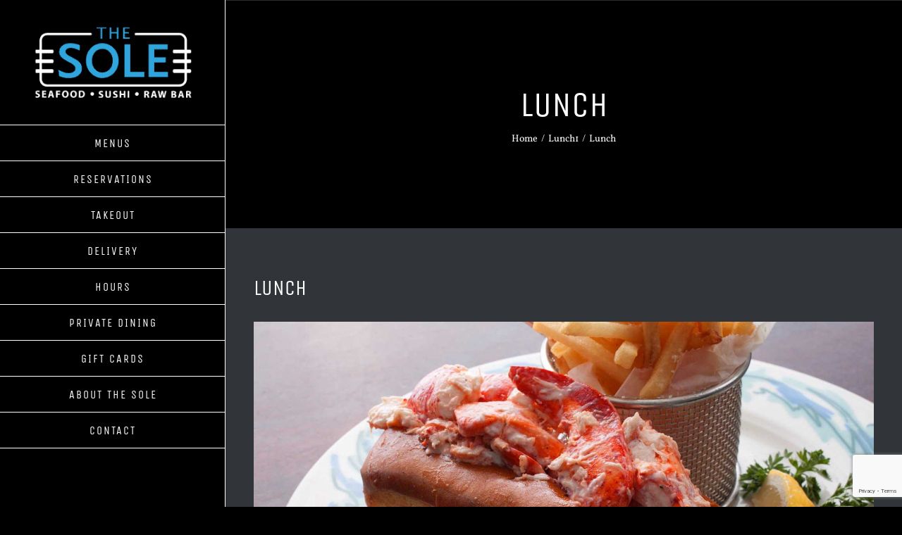

--- FILE ---
content_type: text/html; charset=utf-8
request_url: https://www.google.com/recaptcha/api2/anchor?ar=1&k=6LcQGNEUAAAAADtgPT5c1U131G8AScOCTv8_FLvZ&co=aHR0cHM6Ly90aGVzb2xlLmNvbTo0NDM.&hl=en&v=PoyoqOPhxBO7pBk68S4YbpHZ&size=invisible&anchor-ms=20000&execute-ms=30000&cb=dclwk392agva
body_size: 48842
content:
<!DOCTYPE HTML><html dir="ltr" lang="en"><head><meta http-equiv="Content-Type" content="text/html; charset=UTF-8">
<meta http-equiv="X-UA-Compatible" content="IE=edge">
<title>reCAPTCHA</title>
<style type="text/css">
/* cyrillic-ext */
@font-face {
  font-family: 'Roboto';
  font-style: normal;
  font-weight: 400;
  font-stretch: 100%;
  src: url(//fonts.gstatic.com/s/roboto/v48/KFO7CnqEu92Fr1ME7kSn66aGLdTylUAMa3GUBHMdazTgWw.woff2) format('woff2');
  unicode-range: U+0460-052F, U+1C80-1C8A, U+20B4, U+2DE0-2DFF, U+A640-A69F, U+FE2E-FE2F;
}
/* cyrillic */
@font-face {
  font-family: 'Roboto';
  font-style: normal;
  font-weight: 400;
  font-stretch: 100%;
  src: url(//fonts.gstatic.com/s/roboto/v48/KFO7CnqEu92Fr1ME7kSn66aGLdTylUAMa3iUBHMdazTgWw.woff2) format('woff2');
  unicode-range: U+0301, U+0400-045F, U+0490-0491, U+04B0-04B1, U+2116;
}
/* greek-ext */
@font-face {
  font-family: 'Roboto';
  font-style: normal;
  font-weight: 400;
  font-stretch: 100%;
  src: url(//fonts.gstatic.com/s/roboto/v48/KFO7CnqEu92Fr1ME7kSn66aGLdTylUAMa3CUBHMdazTgWw.woff2) format('woff2');
  unicode-range: U+1F00-1FFF;
}
/* greek */
@font-face {
  font-family: 'Roboto';
  font-style: normal;
  font-weight: 400;
  font-stretch: 100%;
  src: url(//fonts.gstatic.com/s/roboto/v48/KFO7CnqEu92Fr1ME7kSn66aGLdTylUAMa3-UBHMdazTgWw.woff2) format('woff2');
  unicode-range: U+0370-0377, U+037A-037F, U+0384-038A, U+038C, U+038E-03A1, U+03A3-03FF;
}
/* math */
@font-face {
  font-family: 'Roboto';
  font-style: normal;
  font-weight: 400;
  font-stretch: 100%;
  src: url(//fonts.gstatic.com/s/roboto/v48/KFO7CnqEu92Fr1ME7kSn66aGLdTylUAMawCUBHMdazTgWw.woff2) format('woff2');
  unicode-range: U+0302-0303, U+0305, U+0307-0308, U+0310, U+0312, U+0315, U+031A, U+0326-0327, U+032C, U+032F-0330, U+0332-0333, U+0338, U+033A, U+0346, U+034D, U+0391-03A1, U+03A3-03A9, U+03B1-03C9, U+03D1, U+03D5-03D6, U+03F0-03F1, U+03F4-03F5, U+2016-2017, U+2034-2038, U+203C, U+2040, U+2043, U+2047, U+2050, U+2057, U+205F, U+2070-2071, U+2074-208E, U+2090-209C, U+20D0-20DC, U+20E1, U+20E5-20EF, U+2100-2112, U+2114-2115, U+2117-2121, U+2123-214F, U+2190, U+2192, U+2194-21AE, U+21B0-21E5, U+21F1-21F2, U+21F4-2211, U+2213-2214, U+2216-22FF, U+2308-230B, U+2310, U+2319, U+231C-2321, U+2336-237A, U+237C, U+2395, U+239B-23B7, U+23D0, U+23DC-23E1, U+2474-2475, U+25AF, U+25B3, U+25B7, U+25BD, U+25C1, U+25CA, U+25CC, U+25FB, U+266D-266F, U+27C0-27FF, U+2900-2AFF, U+2B0E-2B11, U+2B30-2B4C, U+2BFE, U+3030, U+FF5B, U+FF5D, U+1D400-1D7FF, U+1EE00-1EEFF;
}
/* symbols */
@font-face {
  font-family: 'Roboto';
  font-style: normal;
  font-weight: 400;
  font-stretch: 100%;
  src: url(//fonts.gstatic.com/s/roboto/v48/KFO7CnqEu92Fr1ME7kSn66aGLdTylUAMaxKUBHMdazTgWw.woff2) format('woff2');
  unicode-range: U+0001-000C, U+000E-001F, U+007F-009F, U+20DD-20E0, U+20E2-20E4, U+2150-218F, U+2190, U+2192, U+2194-2199, U+21AF, U+21E6-21F0, U+21F3, U+2218-2219, U+2299, U+22C4-22C6, U+2300-243F, U+2440-244A, U+2460-24FF, U+25A0-27BF, U+2800-28FF, U+2921-2922, U+2981, U+29BF, U+29EB, U+2B00-2BFF, U+4DC0-4DFF, U+FFF9-FFFB, U+10140-1018E, U+10190-1019C, U+101A0, U+101D0-101FD, U+102E0-102FB, U+10E60-10E7E, U+1D2C0-1D2D3, U+1D2E0-1D37F, U+1F000-1F0FF, U+1F100-1F1AD, U+1F1E6-1F1FF, U+1F30D-1F30F, U+1F315, U+1F31C, U+1F31E, U+1F320-1F32C, U+1F336, U+1F378, U+1F37D, U+1F382, U+1F393-1F39F, U+1F3A7-1F3A8, U+1F3AC-1F3AF, U+1F3C2, U+1F3C4-1F3C6, U+1F3CA-1F3CE, U+1F3D4-1F3E0, U+1F3ED, U+1F3F1-1F3F3, U+1F3F5-1F3F7, U+1F408, U+1F415, U+1F41F, U+1F426, U+1F43F, U+1F441-1F442, U+1F444, U+1F446-1F449, U+1F44C-1F44E, U+1F453, U+1F46A, U+1F47D, U+1F4A3, U+1F4B0, U+1F4B3, U+1F4B9, U+1F4BB, U+1F4BF, U+1F4C8-1F4CB, U+1F4D6, U+1F4DA, U+1F4DF, U+1F4E3-1F4E6, U+1F4EA-1F4ED, U+1F4F7, U+1F4F9-1F4FB, U+1F4FD-1F4FE, U+1F503, U+1F507-1F50B, U+1F50D, U+1F512-1F513, U+1F53E-1F54A, U+1F54F-1F5FA, U+1F610, U+1F650-1F67F, U+1F687, U+1F68D, U+1F691, U+1F694, U+1F698, U+1F6AD, U+1F6B2, U+1F6B9-1F6BA, U+1F6BC, U+1F6C6-1F6CF, U+1F6D3-1F6D7, U+1F6E0-1F6EA, U+1F6F0-1F6F3, U+1F6F7-1F6FC, U+1F700-1F7FF, U+1F800-1F80B, U+1F810-1F847, U+1F850-1F859, U+1F860-1F887, U+1F890-1F8AD, U+1F8B0-1F8BB, U+1F8C0-1F8C1, U+1F900-1F90B, U+1F93B, U+1F946, U+1F984, U+1F996, U+1F9E9, U+1FA00-1FA6F, U+1FA70-1FA7C, U+1FA80-1FA89, U+1FA8F-1FAC6, U+1FACE-1FADC, U+1FADF-1FAE9, U+1FAF0-1FAF8, U+1FB00-1FBFF;
}
/* vietnamese */
@font-face {
  font-family: 'Roboto';
  font-style: normal;
  font-weight: 400;
  font-stretch: 100%;
  src: url(//fonts.gstatic.com/s/roboto/v48/KFO7CnqEu92Fr1ME7kSn66aGLdTylUAMa3OUBHMdazTgWw.woff2) format('woff2');
  unicode-range: U+0102-0103, U+0110-0111, U+0128-0129, U+0168-0169, U+01A0-01A1, U+01AF-01B0, U+0300-0301, U+0303-0304, U+0308-0309, U+0323, U+0329, U+1EA0-1EF9, U+20AB;
}
/* latin-ext */
@font-face {
  font-family: 'Roboto';
  font-style: normal;
  font-weight: 400;
  font-stretch: 100%;
  src: url(//fonts.gstatic.com/s/roboto/v48/KFO7CnqEu92Fr1ME7kSn66aGLdTylUAMa3KUBHMdazTgWw.woff2) format('woff2');
  unicode-range: U+0100-02BA, U+02BD-02C5, U+02C7-02CC, U+02CE-02D7, U+02DD-02FF, U+0304, U+0308, U+0329, U+1D00-1DBF, U+1E00-1E9F, U+1EF2-1EFF, U+2020, U+20A0-20AB, U+20AD-20C0, U+2113, U+2C60-2C7F, U+A720-A7FF;
}
/* latin */
@font-face {
  font-family: 'Roboto';
  font-style: normal;
  font-weight: 400;
  font-stretch: 100%;
  src: url(//fonts.gstatic.com/s/roboto/v48/KFO7CnqEu92Fr1ME7kSn66aGLdTylUAMa3yUBHMdazQ.woff2) format('woff2');
  unicode-range: U+0000-00FF, U+0131, U+0152-0153, U+02BB-02BC, U+02C6, U+02DA, U+02DC, U+0304, U+0308, U+0329, U+2000-206F, U+20AC, U+2122, U+2191, U+2193, U+2212, U+2215, U+FEFF, U+FFFD;
}
/* cyrillic-ext */
@font-face {
  font-family: 'Roboto';
  font-style: normal;
  font-weight: 500;
  font-stretch: 100%;
  src: url(//fonts.gstatic.com/s/roboto/v48/KFO7CnqEu92Fr1ME7kSn66aGLdTylUAMa3GUBHMdazTgWw.woff2) format('woff2');
  unicode-range: U+0460-052F, U+1C80-1C8A, U+20B4, U+2DE0-2DFF, U+A640-A69F, U+FE2E-FE2F;
}
/* cyrillic */
@font-face {
  font-family: 'Roboto';
  font-style: normal;
  font-weight: 500;
  font-stretch: 100%;
  src: url(//fonts.gstatic.com/s/roboto/v48/KFO7CnqEu92Fr1ME7kSn66aGLdTylUAMa3iUBHMdazTgWw.woff2) format('woff2');
  unicode-range: U+0301, U+0400-045F, U+0490-0491, U+04B0-04B1, U+2116;
}
/* greek-ext */
@font-face {
  font-family: 'Roboto';
  font-style: normal;
  font-weight: 500;
  font-stretch: 100%;
  src: url(//fonts.gstatic.com/s/roboto/v48/KFO7CnqEu92Fr1ME7kSn66aGLdTylUAMa3CUBHMdazTgWw.woff2) format('woff2');
  unicode-range: U+1F00-1FFF;
}
/* greek */
@font-face {
  font-family: 'Roboto';
  font-style: normal;
  font-weight: 500;
  font-stretch: 100%;
  src: url(//fonts.gstatic.com/s/roboto/v48/KFO7CnqEu92Fr1ME7kSn66aGLdTylUAMa3-UBHMdazTgWw.woff2) format('woff2');
  unicode-range: U+0370-0377, U+037A-037F, U+0384-038A, U+038C, U+038E-03A1, U+03A3-03FF;
}
/* math */
@font-face {
  font-family: 'Roboto';
  font-style: normal;
  font-weight: 500;
  font-stretch: 100%;
  src: url(//fonts.gstatic.com/s/roboto/v48/KFO7CnqEu92Fr1ME7kSn66aGLdTylUAMawCUBHMdazTgWw.woff2) format('woff2');
  unicode-range: U+0302-0303, U+0305, U+0307-0308, U+0310, U+0312, U+0315, U+031A, U+0326-0327, U+032C, U+032F-0330, U+0332-0333, U+0338, U+033A, U+0346, U+034D, U+0391-03A1, U+03A3-03A9, U+03B1-03C9, U+03D1, U+03D5-03D6, U+03F0-03F1, U+03F4-03F5, U+2016-2017, U+2034-2038, U+203C, U+2040, U+2043, U+2047, U+2050, U+2057, U+205F, U+2070-2071, U+2074-208E, U+2090-209C, U+20D0-20DC, U+20E1, U+20E5-20EF, U+2100-2112, U+2114-2115, U+2117-2121, U+2123-214F, U+2190, U+2192, U+2194-21AE, U+21B0-21E5, U+21F1-21F2, U+21F4-2211, U+2213-2214, U+2216-22FF, U+2308-230B, U+2310, U+2319, U+231C-2321, U+2336-237A, U+237C, U+2395, U+239B-23B7, U+23D0, U+23DC-23E1, U+2474-2475, U+25AF, U+25B3, U+25B7, U+25BD, U+25C1, U+25CA, U+25CC, U+25FB, U+266D-266F, U+27C0-27FF, U+2900-2AFF, U+2B0E-2B11, U+2B30-2B4C, U+2BFE, U+3030, U+FF5B, U+FF5D, U+1D400-1D7FF, U+1EE00-1EEFF;
}
/* symbols */
@font-face {
  font-family: 'Roboto';
  font-style: normal;
  font-weight: 500;
  font-stretch: 100%;
  src: url(//fonts.gstatic.com/s/roboto/v48/KFO7CnqEu92Fr1ME7kSn66aGLdTylUAMaxKUBHMdazTgWw.woff2) format('woff2');
  unicode-range: U+0001-000C, U+000E-001F, U+007F-009F, U+20DD-20E0, U+20E2-20E4, U+2150-218F, U+2190, U+2192, U+2194-2199, U+21AF, U+21E6-21F0, U+21F3, U+2218-2219, U+2299, U+22C4-22C6, U+2300-243F, U+2440-244A, U+2460-24FF, U+25A0-27BF, U+2800-28FF, U+2921-2922, U+2981, U+29BF, U+29EB, U+2B00-2BFF, U+4DC0-4DFF, U+FFF9-FFFB, U+10140-1018E, U+10190-1019C, U+101A0, U+101D0-101FD, U+102E0-102FB, U+10E60-10E7E, U+1D2C0-1D2D3, U+1D2E0-1D37F, U+1F000-1F0FF, U+1F100-1F1AD, U+1F1E6-1F1FF, U+1F30D-1F30F, U+1F315, U+1F31C, U+1F31E, U+1F320-1F32C, U+1F336, U+1F378, U+1F37D, U+1F382, U+1F393-1F39F, U+1F3A7-1F3A8, U+1F3AC-1F3AF, U+1F3C2, U+1F3C4-1F3C6, U+1F3CA-1F3CE, U+1F3D4-1F3E0, U+1F3ED, U+1F3F1-1F3F3, U+1F3F5-1F3F7, U+1F408, U+1F415, U+1F41F, U+1F426, U+1F43F, U+1F441-1F442, U+1F444, U+1F446-1F449, U+1F44C-1F44E, U+1F453, U+1F46A, U+1F47D, U+1F4A3, U+1F4B0, U+1F4B3, U+1F4B9, U+1F4BB, U+1F4BF, U+1F4C8-1F4CB, U+1F4D6, U+1F4DA, U+1F4DF, U+1F4E3-1F4E6, U+1F4EA-1F4ED, U+1F4F7, U+1F4F9-1F4FB, U+1F4FD-1F4FE, U+1F503, U+1F507-1F50B, U+1F50D, U+1F512-1F513, U+1F53E-1F54A, U+1F54F-1F5FA, U+1F610, U+1F650-1F67F, U+1F687, U+1F68D, U+1F691, U+1F694, U+1F698, U+1F6AD, U+1F6B2, U+1F6B9-1F6BA, U+1F6BC, U+1F6C6-1F6CF, U+1F6D3-1F6D7, U+1F6E0-1F6EA, U+1F6F0-1F6F3, U+1F6F7-1F6FC, U+1F700-1F7FF, U+1F800-1F80B, U+1F810-1F847, U+1F850-1F859, U+1F860-1F887, U+1F890-1F8AD, U+1F8B0-1F8BB, U+1F8C0-1F8C1, U+1F900-1F90B, U+1F93B, U+1F946, U+1F984, U+1F996, U+1F9E9, U+1FA00-1FA6F, U+1FA70-1FA7C, U+1FA80-1FA89, U+1FA8F-1FAC6, U+1FACE-1FADC, U+1FADF-1FAE9, U+1FAF0-1FAF8, U+1FB00-1FBFF;
}
/* vietnamese */
@font-face {
  font-family: 'Roboto';
  font-style: normal;
  font-weight: 500;
  font-stretch: 100%;
  src: url(//fonts.gstatic.com/s/roboto/v48/KFO7CnqEu92Fr1ME7kSn66aGLdTylUAMa3OUBHMdazTgWw.woff2) format('woff2');
  unicode-range: U+0102-0103, U+0110-0111, U+0128-0129, U+0168-0169, U+01A0-01A1, U+01AF-01B0, U+0300-0301, U+0303-0304, U+0308-0309, U+0323, U+0329, U+1EA0-1EF9, U+20AB;
}
/* latin-ext */
@font-face {
  font-family: 'Roboto';
  font-style: normal;
  font-weight: 500;
  font-stretch: 100%;
  src: url(//fonts.gstatic.com/s/roboto/v48/KFO7CnqEu92Fr1ME7kSn66aGLdTylUAMa3KUBHMdazTgWw.woff2) format('woff2');
  unicode-range: U+0100-02BA, U+02BD-02C5, U+02C7-02CC, U+02CE-02D7, U+02DD-02FF, U+0304, U+0308, U+0329, U+1D00-1DBF, U+1E00-1E9F, U+1EF2-1EFF, U+2020, U+20A0-20AB, U+20AD-20C0, U+2113, U+2C60-2C7F, U+A720-A7FF;
}
/* latin */
@font-face {
  font-family: 'Roboto';
  font-style: normal;
  font-weight: 500;
  font-stretch: 100%;
  src: url(//fonts.gstatic.com/s/roboto/v48/KFO7CnqEu92Fr1ME7kSn66aGLdTylUAMa3yUBHMdazQ.woff2) format('woff2');
  unicode-range: U+0000-00FF, U+0131, U+0152-0153, U+02BB-02BC, U+02C6, U+02DA, U+02DC, U+0304, U+0308, U+0329, U+2000-206F, U+20AC, U+2122, U+2191, U+2193, U+2212, U+2215, U+FEFF, U+FFFD;
}
/* cyrillic-ext */
@font-face {
  font-family: 'Roboto';
  font-style: normal;
  font-weight: 900;
  font-stretch: 100%;
  src: url(//fonts.gstatic.com/s/roboto/v48/KFO7CnqEu92Fr1ME7kSn66aGLdTylUAMa3GUBHMdazTgWw.woff2) format('woff2');
  unicode-range: U+0460-052F, U+1C80-1C8A, U+20B4, U+2DE0-2DFF, U+A640-A69F, U+FE2E-FE2F;
}
/* cyrillic */
@font-face {
  font-family: 'Roboto';
  font-style: normal;
  font-weight: 900;
  font-stretch: 100%;
  src: url(//fonts.gstatic.com/s/roboto/v48/KFO7CnqEu92Fr1ME7kSn66aGLdTylUAMa3iUBHMdazTgWw.woff2) format('woff2');
  unicode-range: U+0301, U+0400-045F, U+0490-0491, U+04B0-04B1, U+2116;
}
/* greek-ext */
@font-face {
  font-family: 'Roboto';
  font-style: normal;
  font-weight: 900;
  font-stretch: 100%;
  src: url(//fonts.gstatic.com/s/roboto/v48/KFO7CnqEu92Fr1ME7kSn66aGLdTylUAMa3CUBHMdazTgWw.woff2) format('woff2');
  unicode-range: U+1F00-1FFF;
}
/* greek */
@font-face {
  font-family: 'Roboto';
  font-style: normal;
  font-weight: 900;
  font-stretch: 100%;
  src: url(//fonts.gstatic.com/s/roboto/v48/KFO7CnqEu92Fr1ME7kSn66aGLdTylUAMa3-UBHMdazTgWw.woff2) format('woff2');
  unicode-range: U+0370-0377, U+037A-037F, U+0384-038A, U+038C, U+038E-03A1, U+03A3-03FF;
}
/* math */
@font-face {
  font-family: 'Roboto';
  font-style: normal;
  font-weight: 900;
  font-stretch: 100%;
  src: url(//fonts.gstatic.com/s/roboto/v48/KFO7CnqEu92Fr1ME7kSn66aGLdTylUAMawCUBHMdazTgWw.woff2) format('woff2');
  unicode-range: U+0302-0303, U+0305, U+0307-0308, U+0310, U+0312, U+0315, U+031A, U+0326-0327, U+032C, U+032F-0330, U+0332-0333, U+0338, U+033A, U+0346, U+034D, U+0391-03A1, U+03A3-03A9, U+03B1-03C9, U+03D1, U+03D5-03D6, U+03F0-03F1, U+03F4-03F5, U+2016-2017, U+2034-2038, U+203C, U+2040, U+2043, U+2047, U+2050, U+2057, U+205F, U+2070-2071, U+2074-208E, U+2090-209C, U+20D0-20DC, U+20E1, U+20E5-20EF, U+2100-2112, U+2114-2115, U+2117-2121, U+2123-214F, U+2190, U+2192, U+2194-21AE, U+21B0-21E5, U+21F1-21F2, U+21F4-2211, U+2213-2214, U+2216-22FF, U+2308-230B, U+2310, U+2319, U+231C-2321, U+2336-237A, U+237C, U+2395, U+239B-23B7, U+23D0, U+23DC-23E1, U+2474-2475, U+25AF, U+25B3, U+25B7, U+25BD, U+25C1, U+25CA, U+25CC, U+25FB, U+266D-266F, U+27C0-27FF, U+2900-2AFF, U+2B0E-2B11, U+2B30-2B4C, U+2BFE, U+3030, U+FF5B, U+FF5D, U+1D400-1D7FF, U+1EE00-1EEFF;
}
/* symbols */
@font-face {
  font-family: 'Roboto';
  font-style: normal;
  font-weight: 900;
  font-stretch: 100%;
  src: url(//fonts.gstatic.com/s/roboto/v48/KFO7CnqEu92Fr1ME7kSn66aGLdTylUAMaxKUBHMdazTgWw.woff2) format('woff2');
  unicode-range: U+0001-000C, U+000E-001F, U+007F-009F, U+20DD-20E0, U+20E2-20E4, U+2150-218F, U+2190, U+2192, U+2194-2199, U+21AF, U+21E6-21F0, U+21F3, U+2218-2219, U+2299, U+22C4-22C6, U+2300-243F, U+2440-244A, U+2460-24FF, U+25A0-27BF, U+2800-28FF, U+2921-2922, U+2981, U+29BF, U+29EB, U+2B00-2BFF, U+4DC0-4DFF, U+FFF9-FFFB, U+10140-1018E, U+10190-1019C, U+101A0, U+101D0-101FD, U+102E0-102FB, U+10E60-10E7E, U+1D2C0-1D2D3, U+1D2E0-1D37F, U+1F000-1F0FF, U+1F100-1F1AD, U+1F1E6-1F1FF, U+1F30D-1F30F, U+1F315, U+1F31C, U+1F31E, U+1F320-1F32C, U+1F336, U+1F378, U+1F37D, U+1F382, U+1F393-1F39F, U+1F3A7-1F3A8, U+1F3AC-1F3AF, U+1F3C2, U+1F3C4-1F3C6, U+1F3CA-1F3CE, U+1F3D4-1F3E0, U+1F3ED, U+1F3F1-1F3F3, U+1F3F5-1F3F7, U+1F408, U+1F415, U+1F41F, U+1F426, U+1F43F, U+1F441-1F442, U+1F444, U+1F446-1F449, U+1F44C-1F44E, U+1F453, U+1F46A, U+1F47D, U+1F4A3, U+1F4B0, U+1F4B3, U+1F4B9, U+1F4BB, U+1F4BF, U+1F4C8-1F4CB, U+1F4D6, U+1F4DA, U+1F4DF, U+1F4E3-1F4E6, U+1F4EA-1F4ED, U+1F4F7, U+1F4F9-1F4FB, U+1F4FD-1F4FE, U+1F503, U+1F507-1F50B, U+1F50D, U+1F512-1F513, U+1F53E-1F54A, U+1F54F-1F5FA, U+1F610, U+1F650-1F67F, U+1F687, U+1F68D, U+1F691, U+1F694, U+1F698, U+1F6AD, U+1F6B2, U+1F6B9-1F6BA, U+1F6BC, U+1F6C6-1F6CF, U+1F6D3-1F6D7, U+1F6E0-1F6EA, U+1F6F0-1F6F3, U+1F6F7-1F6FC, U+1F700-1F7FF, U+1F800-1F80B, U+1F810-1F847, U+1F850-1F859, U+1F860-1F887, U+1F890-1F8AD, U+1F8B0-1F8BB, U+1F8C0-1F8C1, U+1F900-1F90B, U+1F93B, U+1F946, U+1F984, U+1F996, U+1F9E9, U+1FA00-1FA6F, U+1FA70-1FA7C, U+1FA80-1FA89, U+1FA8F-1FAC6, U+1FACE-1FADC, U+1FADF-1FAE9, U+1FAF0-1FAF8, U+1FB00-1FBFF;
}
/* vietnamese */
@font-face {
  font-family: 'Roboto';
  font-style: normal;
  font-weight: 900;
  font-stretch: 100%;
  src: url(//fonts.gstatic.com/s/roboto/v48/KFO7CnqEu92Fr1ME7kSn66aGLdTylUAMa3OUBHMdazTgWw.woff2) format('woff2');
  unicode-range: U+0102-0103, U+0110-0111, U+0128-0129, U+0168-0169, U+01A0-01A1, U+01AF-01B0, U+0300-0301, U+0303-0304, U+0308-0309, U+0323, U+0329, U+1EA0-1EF9, U+20AB;
}
/* latin-ext */
@font-face {
  font-family: 'Roboto';
  font-style: normal;
  font-weight: 900;
  font-stretch: 100%;
  src: url(//fonts.gstatic.com/s/roboto/v48/KFO7CnqEu92Fr1ME7kSn66aGLdTylUAMa3KUBHMdazTgWw.woff2) format('woff2');
  unicode-range: U+0100-02BA, U+02BD-02C5, U+02C7-02CC, U+02CE-02D7, U+02DD-02FF, U+0304, U+0308, U+0329, U+1D00-1DBF, U+1E00-1E9F, U+1EF2-1EFF, U+2020, U+20A0-20AB, U+20AD-20C0, U+2113, U+2C60-2C7F, U+A720-A7FF;
}
/* latin */
@font-face {
  font-family: 'Roboto';
  font-style: normal;
  font-weight: 900;
  font-stretch: 100%;
  src: url(//fonts.gstatic.com/s/roboto/v48/KFO7CnqEu92Fr1ME7kSn66aGLdTylUAMa3yUBHMdazQ.woff2) format('woff2');
  unicode-range: U+0000-00FF, U+0131, U+0152-0153, U+02BB-02BC, U+02C6, U+02DA, U+02DC, U+0304, U+0308, U+0329, U+2000-206F, U+20AC, U+2122, U+2191, U+2193, U+2212, U+2215, U+FEFF, U+FFFD;
}

</style>
<link rel="stylesheet" type="text/css" href="https://www.gstatic.com/recaptcha/releases/PoyoqOPhxBO7pBk68S4YbpHZ/styles__ltr.css">
<script nonce="cTx9R-nNKX2RYyYeC0NBsQ" type="text/javascript">window['__recaptcha_api'] = 'https://www.google.com/recaptcha/api2/';</script>
<script type="text/javascript" src="https://www.gstatic.com/recaptcha/releases/PoyoqOPhxBO7pBk68S4YbpHZ/recaptcha__en.js" nonce="cTx9R-nNKX2RYyYeC0NBsQ">
      
    </script></head>
<body><div id="rc-anchor-alert" class="rc-anchor-alert"></div>
<input type="hidden" id="recaptcha-token" value="[base64]">
<script type="text/javascript" nonce="cTx9R-nNKX2RYyYeC0NBsQ">
      recaptcha.anchor.Main.init("[\x22ainput\x22,[\x22bgdata\x22,\x22\x22,\[base64]/[base64]/[base64]/ZyhXLGgpOnEoW04sMjEsbF0sVywwKSxoKSxmYWxzZSxmYWxzZSl9Y2F0Y2goayl7RygzNTgsVyk/[base64]/[base64]/[base64]/[base64]/[base64]/[base64]/[base64]/bmV3IEJbT10oRFswXSk6dz09Mj9uZXcgQltPXShEWzBdLERbMV0pOnc9PTM/bmV3IEJbT10oRFswXSxEWzFdLERbMl0pOnc9PTQ/[base64]/[base64]/[base64]/[base64]/[base64]\\u003d\x22,\[base64]\\u003d\x22,\x22QcORL8OCLcKvDyLDt8ONXFt2ESBDwohYBBFlNsKOwoJOUhZOw4sWw7vCqw/DklFYwo50bzrCkcKzwrE/NsOfwoohwo7DvE3Csz9+PVfChMKeC8OyIGrDqFPDoBc2w7/CqFp2J8K9wrN8XD/DmMOowovDt8Okw7DCpMOFb8OAHMKya8O5ZMO9wqREYMKPTywIwpPDnmrDuMKdb8OLw7g1aMOlT8Ocw4hEw70Ywq/CncKbeSDDuzbCnTQWwqTCq0XCrsOxU8O8wqsfTMKmGSZEw7oMdMOOGiAWfW1bwr3CicKKw7nDk3YsR8KSwqBnIUTDvDQNVMOlYMKVwp99wpFcw6FkwpbDqcKbAMONT8KxwoXDn1nDmEA6wqPCqMKjAcOcRsOyf8O7QcOpOsKASsO6MzFSUsO3OAtkFEM/[base64]/DlMKLw5zCq8KXahszw5tiw5tHdk8bw7PDjhTCrMK3PG3CoC3Cg2bCmMKDE2wNC3ghwqfCgcO7E8KBwoHCnsKlP8K1c8O8RQLCv8OtLkXCs8O/ERlhw5AjUCAFwo9FwoA7GMOvwpkYw4jCisOawpABDkPClGxzGUPDuEXDqsK2w7bDg8OCHcOwwqrDpXZnw4JDfcKSw5d+QW/CpsKTZ8KkwqkvwoxgRXwaOcOmw4nDosOzdsK3GcO9w5zCuDgSw7LCssKAK8KNJzHDtXMCwofDqcKnwqTDrcKKw79sMsOrw5wVM8KuCVAlwpvDsSUOaEYuCTvDmETDszR0cB/CoMOkw7djWsKrKBVzw5FkY8OKwrF2w6XCljMWQcONwod3WMKrwroLfFlnw4gpwoIEwrjDr8KMw5HDm3lEw5QPw7rDvB07R8Ovwpx/Z8K1IkbCniDDsEoZQMKfTULCoRJkJ8KnOsKNw6HCgQTDqF09wqEEwrFrw7Nkw6HDtsO1w6/DpMKvfBfDkTA2U0RBFxIKwrpfwokfwq1Gw5tDPh7CtifCpcK0wosmw7Niw4fCrm4Aw4bClzPDm8Kaw4zCrkrDqTTCuMOdFQx9M8OHw7FDwqjCtcOBwrstwrZDw6ExSMOiwp/Dq8KAMlDCkMOnwrkPw5rDmQwsw6rDn8KHGEQzfSnCsDNocMOFW1vDlsKQwqzCkgXCm8OYw7XCh8KowpIyVMKUZ8K8EcOZwqrDsXh2wpRrwqXCt2k3OMKaZ8K5bCjCsGYJJsKVwp3DhsOrHhYsPU3CmX/[base64]/Do8K1wrInPhTCjjo7PCbCk8KpKEHCsn7CucOzwovDr1c3fx1pw6PCtybCki9GG1tUw7HDnDJncRBrJsKzcsOqXSnDiMK8YsOOw4ccTXdMwrrCv8OrJ8KePgJZBcOcw5rCpSDCi2ITwoDDt8O9wqvCiMOBw6XCnMKpwrkQw5/CiMKif8K6wpbCvj9Iwp4TZVzCmsK4w5jDucKmBMOrTV7Di8OKVxPCp3jCu8Klw6oeJ8Klw6jDr37CssKDTil/TsKcfsORw7fDg8KTwo0gwoLDjHA2w6nDhMK0w59aPsOJS8OsRG7Ct8KHJMK2wotbMwUJEcKVw7pkw6B4IcOYPsO7w43Cu1rDuMKmEcOfNS7Ds8OmdsK2bMOlw5BcwrPCocOeHTQGcMKARxwfw5FCw7RTRQpfZ8OgYzttHMKvNT/DtlbCtsKswrBHw7DCnMKjw7PCu8KmPFIXwrUCQ8KsHXnDusKPwqN8XwpjwpvCliXDtzJVP8KdwrgOwpkUSMK5ZcKlwpDDlkcobh5eTHfCg1DCu2/[base64]/w7rCj3t8esK9A3U/wrVKw4BAwpTCrBIMQMKYw65jwqzDhcO3w7fCvAEDJ1/DqcKawqUiw4fCtgNMcMOFKMKCw7NMw7YrQQTDi8O2woDDmRJ9w5nCpHo/w4PDnW0NwoLDv2t8wrNHGBDCnUrDocKfwqTCv8K2wp9/w6LCqsKve3DDvcKkVMK3wrhqwpkXw6/CqQIwwoYMwqLDow5nw4rDhsObwo9pYhDDmlABw6zCjG/DrlbCmcO5JcKydsKPwpDCucKpwqnCmsKoM8K8wq/Dm8KJw4tSw7x0SAwIXUEMdMOySinCtMKpVMK2w6lRKzVawqZ8KsOhN8K5acOOw5sewrpdM8OEwopNJ8Kuw5MAw5FDesKFc8OMOcODAktjwr/ChlrDqMK0wqbDrcK6ecKTTnYuCnsmTnF1wpUzNVPDqMO8wrojLz8Ew54RDG3Cg8OXw6/DpUDDm8OmUcOWLMK3wpg0W8OmbCAcblsPRhHDtC7DqsKCV8KLw47DoMKHfwHChMKgaTTDnMK5AxoNNMKdYcO5wo7DmyLDrMKhw4/[base64]/[base64]/CiWRXw7VCN8KMZULCvivDlsOFJlTCglJiw60QT8KAJcKYXHYeYHzCuDLCnsK2aVjCnEbDg0QFLMO6wo0nwpbCtMKPTik5JUFMRMOsw77Cq8OQworCsUo/w55vaS3CscONDF3DmcOEwo0sBsO/wprCjEMgeMKNNm3Dq2zCtcKTVGBIw5k9YEnDlV8CwqvCkhXCmE9Vw5gsw4vDr2ZREsOlW8KvwrInwpw0w5MzwpzDjcK/wqbChTjDnsOKXAPDs8OdSMKxaBTCsgl0wpIoGcKsw5jCvMOGw7dewqNYwqYWRzvDo2jCuFQWw47DmcOWNcOjOlI/wpEjwqTDtcKdwobCv8KMw7rCsMKbwodMw6oyXhUswrIGN8OLw5TDlQtpPDgUacKAwpjDnsOeC2/DnW/DihZMNMKLw6PDksK1wo3Ci0czwpzCrMOIKMKkwrEpIwbCq8Omdloew5nDr1fDkTFLwolPGUxfaCPDnCfCq8KzAAfDvsKNwp8SR8O+wrjCn8OUw5LCgsO7wpvCum/ChX3DhMOhVH3ClsOCdDPDl8OZw6TCiGPDm8OLPCjCr8KJT8OEwonCkinDuwhDw6kucGvCvsOETsKCW8ObAsOaUMO/w5k1QlvCrFvCncKHGcOJw5fDmxPDj0oQw6LDl8OwwrjCs8OlFnrCncO2w41IBgfCocKvJhZERXLCnMK/[base64]/Co8OMa8KLwpDDo8KXw6o3XnXCjRnCj8OswqPCv24hwoQeGsOBw73CvcKMw6/DiMKJP8OzWcK8wprDosKyw5XCmyjCgGwTw5PCkSDCnHJ6woTCnDZZw4nDnX1Xw4PCrWTDqjfDlMKoVcKpEsK1e8Oqw7oZwpHClk7CmMO3w5Ixw648BxgNwrR/EFZzw6Ijwo9Iw6sTw4PCpMOnY8O6wq3Dg8Kid8K8eFRKB8OVdz7DrDfDsDHCosOSMcOzKMOvw4gKw6rCsBHChcOwwr/CgcOrT2xVwpwVworDm8K+w5kHEXsmVcKHLg7CkcOyfFLDo8K/c8K9VHTDrRojecK4w5XCsQXDu8OLaWkbwoQBwrk7wrhoXVARwqovw5rDoUdjLcOsSMKVwqFFU0sXBE/[base64]/DkMOgw70hwpzDonopA1Y0RsO/wrEQDcKyw5AeUUbCtcKjeBfClcOFw5dnw6zDn8Kvw5ZrZCt0w4zCvztZw5RpWXsUw4LDu8OSwp/[base64]/w7nCo1t8w4PDvMKNHjkGwpTCpS/[base64]/[base64]/[base64]/CnTVzw6BcfwR/VsOdw4HDhWjDgkXCi8K+WcOKO8O0wr3Co8Ouw6rCkjVTwq92wqN2VCYUw6XDvMKbPRUrfsOXw5xCRMKowo/CpBfDq8KyCcKrTsK8dsK3ZsKEw4BnwrRUw4M/w7MKwpc3WyTDny/CtnJZw4Ayw4xXZgrDicKzwqbCncKhDXLCo1jDv8Kjwq7DqXVbw7jCmsKyF8OOG8OFwpzDgDBuw43CqlTDrcOAwqTDjsKiUcKcYVsNw7DDh2BwwqpKwrRqCzFfKWTCk8Oyw7VeFC8Rw5/DuwTDvgDCkkskExZmPwpSwr1Ew5LDqcOawpPCs8OoOcO3w6JGwq9FwoFCwrTDnMO3w4/DjMK7HsOKBWE/DGZIV8OJwppkw70twoUjwrDCkCUBRUNVN8KEB8KzU1LCm8OeIEx/wpPCncOHwqnCkEHDinXDgMOBw4XCuMKXw6MSwpLDn8O8w7/CnCJuEsK+wqnDl8Khw7AmRMOkw4HDn8O8wrI+KMOJGzvCo1Ubw7/[base64]/CunIOw4rCr8Kwwr44w5lJwpDCuMOyw6XCrl3Du8OKw5nDknJkwr1ew7wow5zCqsKATsK/w7AqIcOaS8KfeirCr8KXwoEmw7/CsB3CiAIyQgvCrRoIwr/DhRIibxDCkTHDp8O0RcKfwpo4STTDosKCM0Ypw5LCocOcwp7ClMK0cMOwwrNpGmPCvcO3QHwUw7TCqVrDj8KXwq/Dkz3DpDLCrcK/UBBfOcKEwrFdGE3Di8KcwpwZEkXCtsKXSMKABwM8TsKMciQhD8KibsKNM3s0VsK9w7vDmcK0EsK6Sw4Ww7jDnwkQw5rCkHHDmsKQw4cUI1rDucKNZMKBDsOMT8KQASFQw7Ixwo/CmyLDmsOkOmjCrMKywqjDv8KvN8KCHFF6NsKlw6fCvCwLWQonwonDvsO4HcOrMXNXLMOewqDDhsKqw79MwovDqcK7bQPDkUZkUzEkKsOgw4suworCpGTDgsKwJcOndMOCQFxfwodcdj00RXxVwpYSw7TDksOkC8K4wo3Cim/CmcODDMO+w7hBw4Mlw78ubmRLeSPDkB11YsKGwpp+SQLDgsOUVmEZwq5kdcOIT8OaZTB5w7VkK8KBw7jCiMKqKgnCr8KfV2oHw6p3bmdkAcKCwpbCtBdldsO3wqvCgsK5wqnCpTvCscOAwoLDgcKMR8K2woLCrsOmLMKcwpvDgsOiw4I+ccOqw7Y5w7/[base64]/CtsOzw7fDhMO+wr5PXMOhJcOiAMOTRsK1wqYVw4Z3JcKOw4MZwqPDuGE0DsOQQcKiM8K2FRHChMKxLkTCiMKowpvDsWzCpWs3cMOvwpbCnSEfczJqwqbCscKPwpsmw41CwpbCniYVwozDpsOewpMnRVnDicK0I2N/[base64]/wqMaMEEgw5zColvDjljDoMK/wo4cw4IgIcOSwqw3w6LCncOpNgrDnsObYsO6EsKVw5TCuMOZw7fCg2TDpCsSUh/CqRgnA3vCkcKjw5IIwrjCiMK0wrbDglUYwrYmHmbDjQkiwpfDiTbDqmpdwrLCtWjCgwPDmcK2wr0/[base64]/CrMOOw68CwrBzw6HCsMK7wpvCg8KAImzDrMKtw7ZYGRsswoYmMsOwN8KNe8KNwoxIw6zDvMODw75KaMKkwqXCqgIMwpXDq8O0f8KvwrYbccORZcK4XcOsK8O7w5vDsRTDisKTMMKVdzDCrx3DtnA2wptaw7HDtH/CtlbDrMKZQ8KoMgzDh8O6esKcbMOoaF7ClsOrw6XDp0lXEsKgC8Ksw5/CgATDlsO9w4/CuMKYXMO8w6fCucOiw6fCrBcVPsKacsOkGCcQW8OkHCTDiGDDjMKEfMK3S8K9wqrClcKEIS/CtsKkwr7CiDdhw73CqVU+TsOQYTN8wovDvCHDo8Kww7fCjsO7w68oBMOuwpHCgMKqPsOIwq82woXDrcKIwqLCs8KzDDU1wr5WXl/[base64]/[base64]/FcKvw758DE9Uw6Arf8K9VcK+wrpMX8KtMiw8WsO9ZcOKw5vCu8KBw7ova8KjeBnCksKmExvCr8KNwojCrGbCgMKgLlMHLcOuw7jDmisQw4/CpMOLe8O4wph+FMKtD03CpMKsw6vDuivDhQEhwqJWeF0Uw5HChx99wppvw5fCpMO8w6/DtcOwTFEowqAywqVgPMO8Q23ColTCqi9YwqzCusKCF8O1aSt7w7BQwqfCrkgkRhtfPHFtw4fCssKKJMKJwqjCqcKvcxw3LGx3MGzDqFDDp8O4dWvCoMO2F8OsYcK/[base64]/[base64]/ChUMSGFvDuAvDjsOsworCpnJiwrPCpWMXfH0lTMKpwoVrwpJKw6QBLmHCjwUMwrl6OkXCjDLClT3DhMOLw4nDgzduA8OGwqvDi8OQIWgRUnxWwog/[base64]/CrWcKw7Q1RsOpw6/CtMKdwqHCi2fCqG5OJ0YPQcKZAsKlPcOJd8KPwqdgw5Z/w4MiKcOsw7ZXF8Okd1xTRcOcwpMxw63CuxY+TwFDw4F1w6rCuTpOwqzDicOaSCU5AMKtFwjCgzrClMKnC8ODFkzDr0/ChMKuXcKywoJWwoTCusOXJU3CtMKvdWFwwqVpQCfDkGvDmhDDvljCvWt3w40Ew5NYw6pSw650w7zDjMO1UcKcB8KKw4PCrcOhwo9/SMOhPCfClcKtw7rCtsKtwoU+N0LCnlrCqMOLbSYbw43DicOVGS/CpA/CtBJQwpfCo8OSSD52Z3kswr56w67CixI8w7IFRsKTwqdlw4gVw6LCvRYIw4w9w7HDrloTB8KkKcOHPm3Di2R8T8OhwrslwpXChDRZwoR/wpANcsKBw6dxwo/[base64]/DhTHDgMOZEcO2w4F4wocHw6xawoBxZEvDnmJVw5xpRcOTw4Q6FsKrYsKBHihdwprDmFfChF/Cr3XDiH7Cp0rDkhoAWCfCnHfDjEEBbMO1wp4Rwq5Qwpkjwql9w5F/SMKiMSDDtGNjBcK9w6ApYSgbwqkINsKewolgw4jCicK9wrxoBcKWwpFfOMOewpHDkMKRwrXCrh50wrbCkBoEFsKJBsKnaMKkw6t+w684w6FkF1/[base64]/CrxhYMMKVw47CuAccGDfDjcKawoEQwpDDmlpsWcKBwr3CqWTDk01LwrLDpMOhw5zCmsOgw6V7dcO2QEMyccO/U05raxtxw6nDljltwoJiwqluw4jDrihHw4LCoBpywrxSwpsvXDrCkMKkw7F+wqZ1HUVow5ZLw43DmMKFBQxqMkzDiAPCkMKDw6jClHoQw6kJwofDtzbDgsKywozCmXo1wol9w4MabcKjwq/CrETDsXNrUH5jwp3ChTvDnhjCkipowrXDiDjDrhk5w6x8w6/DpQPClsKQWcK1w4/DncOGw6Q3FB9twq5LL8KRw6nCu3fCucOXw6UowrfDncOpwpbCt3oZwqXCk39PLcO1aiNewq3ClMOBw6/[base64]/DhsKBwrIDwrHCtsKywotsYjFtBMOMTkoQwofCpRN/dDhjWsOMfcOwwo3Dniwvw5vDmjh9wqDDssOdwpgfwoTCtG/CmVrCp8KrH8KSFsKMw789wqUowrPDk8O+OEZVdRXCs8Kuw6YMw43CgAocw69bD8OFwpzDrcKAQ8KwwqzCl8O8w4ZNw68pI1Fxw5JGHQjDlA/DjcOfS0jDimvDhSVsHcK3wrDCp2g8wp/CssKZfEgqwqnCs8OifcKoPTfDii3ClAwmw5BPbB/[base64]/[base64]/DucKPZcO+w7fDp8KKwrfDusKVw7XDpDzChFQ/[base64]/[base64]/DjRBgKcOAwokuwrLCu8KOT8KdIT/[base64]/[base64]/Cnw/[base64]/esKAw67CrsO7wp7Dv8Kdw57Cj8O/GFh/A0HCk8ORSW9HbDk6WC5Xw53CtsOPPSzCtMKFEVnCgERow41Dw73Dr8KRwqRDOcOSw6AWWDHDisOyw6tifhPChUxjw6zCmMOzw6jCmhDDlmTCncKCwpkGw48qYxhuw6XCvhHCpsKOwqhTw5HCvsO1Q8ObwoRMwqRWw6TDsHTDkMOEN2PDisOtw6/Dk8KIccKww6MswpI+bFYXMwllP2LDiTJTwoA8w7TDrMKkw4PCqcOHN8OtwrwmcsK8GMKaw7nCmS4/ZALCvljDpR/DtsKjw7XCncOHwrlcw5tQWhvDqxbCmVTCmDPDtsOPw4dQFcK4wpdCOcKPMMOrPcO8w4PCoMKcw6JXwrBrwpzDgXMbw5Y7w5rDoyl4dMODY8OdwrnDvcOXWQAXwqXDnT5jaAxnHx/DtcKpdMKkfmoWa8O0QMKnwpDDlMKfw6LCmMKpakHCi8OSU8OBw7bDmcO8VVbDt0oCw4nDhsKFYQvCn8K7wr7DpC7CqcOeV8KvdsOLYcKAw6PDm8OkKsOMw5BMw5FaC8OCw71lwpE3YRJKwoVgwo/DusOwwrB4wrzChsOnwp1zw6bDo0PDvMOZwr3DrUYrPcK9wqPDtAN1w7x1K8Kqw6U8W8OzIzIqw7JDQsKqIFIvwqEOw4JGwoVkRzZ1Ex7DgcOzUhHCihFzw4LDi8Kdw4/DpkHDtELCjMK5w4MBw4XDqUNRKMOrw5khw57CqzLDkSfDicOpwrfCojTCjMO7wr/DrXbDlcONwq/ClsKWwp/CqVowcMOxw4VAw5HDpsOaREfCh8OhdSfDmi/DnxQswo/[base64]/DuB9Ew5vCgMODY8OHPht7w4jDkWlcwoVwdMOowrzCgkvCv8K4wr1JP8Omw6/Ck1nDgQbDosODMQhew4AYH2wbTcOaw6lyBifCncOPw5oBw4DDn8OzPkpewoZpwoHCpMK3NCpyTsKlBldqwoYZwp/DiXMfQ8KBw6QVfk1PXCpnBk5Pw44naMKCbMOkQ3LCnsO4clrDvXDCm8KRTcOWIV0LRsOswq11RsKaZgjDnMO1IcKbw7cAwqI/LifDs8KYYsKjSkLCl8Ktw44Ow68xw5XClMOPw5B5S3o2TMKhw6IZNsKrwoU8wqxuwr5TCcKnWEDCrMOQF8KeW8OfJRLCvcO+wqzCkMOESE1Ow4TCrz4tGBnCuXzDihErw7jDlSjCiy4Of2zCkVxiwo3DmMOHw63DkS01wovCq8OCw4PCkQc6E8KWwo9YwrNtN8O/[base64]/DmcKMwoEPbXYewr9WZMOewpMcU8O6wr7DkCUif3wmw40lwpgVJ3YXfsOxfMKGfwHCmMKTwrXChm5tLMK9SmQ0wp/Dq8KbEsKbJcKdwoNGw7HCvw8Fw7QxXGjCv2lbw4d0LUbCtMKiWnR9TmDDncOYUBjCsjPDjzRaehxYwrLDum3Dm0ldwrfDukE1wpZcwrY3CsOow5pMJXfDjcOTw4t/Bx8TMsKtw6zDsUcIMzjDtw/[base64]/CqC/Dii3DlzbCnV59w4ZxTncvw7nCkMKzNxTDrcKqwrXCtGJyw4otwo3DlFLCk8KwUsK3wpTDscK5w4/CqSbDl8OGwpVPIw3DocKjwprCiwEKwo4UP0bDqHpqesOBwpHDrEFTwrl8KxXDkcKbX1pvVUoOw7fCgMOPRB3Cvg1yw64mw7/Cv8KeW8KqJsOHw4MPw5MTB8KbwrXDrsKUZyHDkXbDpw45w7fCgD5IDsKcSDt2C0JRw5jDpcKrO09rVAvCssKwwo9dw6TCucOie8OcWcKpw4nCr11sHWLDgAg5wqE3w5HDsMOpRxR+wr7Cv25sw7vDsMOaTMK3WcKeBzRRw7zDnT/Dg1vDoWR4QMOpw4sNV3INwqENcTDCgCY8T8Kiwo3Cmx5vw6jCvjfCgsOHwrbDjRrDvcK0DcK9w7TCpSbDjsO/wrrCqW/[base64]/Cvz1MXiTDt8KVTMOBw78Ww7NLw7pLw6HCk8KDwr5Ew7nCiMKOw7JYw7/DuMOBwoUkCcO2KsO+JsOsGmVVABnChsOmDMK7w5DDpsKMw4zCrCUWwrLCu3g9HXPCk2nDsH7Cp8KIcTDClcKLPFIGw6HCi8Oxwp9BVsOXw7dxw71bwpMLLiVwT8KkwqkTwqDCm1jDgcOPMFPCvS/CgsOAwpV1PxVzLVXDpsKvKMK5ZcKAUsODw5tCwrjDrcOqcsOxwp9eT8OuGnDDkBxHwrrCg8OMw70OwpzCi8O8wqJRWcKtOsKLG8O+KMOdQxfCgzFbw68bwq/[base64]/Cg8O6YsO/LR5xSyTCjVlYw6LCkn8GA8OTw4V+woRWw58Qwo5eZWhRH8K/bMODw586woZEw6jCr8KXE8KSwq9qKhUCasOYwrxbJhY4djwXwo3Dm8OxMsKyJ8OtSi3ChQDCvMOaJcKgKF87w5vDqMO3Y8OQwqwyPcKxCELCkcOgw7fCpWnDpjZ2w4fCp8Osw6o4T1dxd8KyMArCjjnCplwBwr/DpsOFw7HDmSTDly53JjpVZMKKwrAvMMOPw7oOwpBLasKawpnDi8Ksw6QXw4PDghxpGEjDtsK5w4AEY8Kyw7rDncKLw5/[base64]/DiVt7WiZYwpDDksKZwq/Cs1XCpwnDuTXCvnDChRjDoUQHwrZTfT/CpcKlw5nCusKjw59IDzbCu8K2w7rDl2BTDsKiw4PCuT58wptYNFQgwq4JPGTDpiQzw7giBlNbwqHCrUEuwpxWTsKBZQHCvmXCj8OIwqLDpsKjRMOuwrcAwrDDoMKmw6wndsOqw7rCo8OKEMOvQg7CjcKVKinDomVpGcKMwp/[base64]/MELCtSsfwo8gXAB/eMO4w586XsK/[base64]/CkzvDgnFJwoAYwoEnwoNdw6oYw4VdFcKETMKtwqbDp8O7MMO2IDvDrFQFfsOPw7LCrMORw7hEc8OsJ8KdwpDDlsOLflN4w6zCjU7DqMOeIsONwpTCpgvCtwd0fcOGJSxOHcO5w79HwqQrwo3CtMK1Billw5vCuyjDpMK7VTl/w73ClT/CiMKCwpnDu0HCpAc9FlbDjys3B8KUwq/ClRvDpsOlED/CkR1KI1VeUMO+HmDCucOwwrVpwp14w71cHMKvwqTDp8O1wobDjUPCg04wLMKmMsOSEmfCkMOjZD8vV8OzWVN0HDDDkcOlwr/DtHHDk8KFw7Avw78YwqMmwoM7Tl7DnsORIsOGDsO7HMKOX8KkwrwFw7pSbg0QYk8qw7TDoVvDkEp/wr/[base64]/bSnDhsKFCMOXAMKuw4PDo8O6LhfDuWLDl0Y2w4vDgMO0RUvCh3YuR2zDsBIPw4w1MsOsBT/DggTDvMKLZFk5C3nCpC0mw6syYHYvwpFewpM4VEnDpcKlwqjClHU7XcKBPsO/asOrSVw+BsK3FsKgwrE7woTCgWdLED/DoT8eDsKwIVtdDwsAMXMDIzLChFXDoEbDvyg+wpgsw4B2bcKqK0gZd8K2wrLCpcOUw4jClVRcw7YHbMKsesOkbEzCmHBxw5BUNzfCslvChMOew7zDn098Tj/[base64]/DoTrChcKTw5HDj8OEwqw3w5bDgwrDuMKgasO2w47CrMOFw4fDsmzCpX1sS0rCqwUUw6ZSw5HDuijClMKRw4fDuDcjGcKPwpDDocK7AcO1wo0Dw5fCscOnwq3DjsOGwoPDoMOZHDcOawU5w59BKcOmLsK/HyRWRXt8w5LDhsOKwr1Xw63DhQ9Xw4Yrw7zCpHDDlDV6w5LDpR7Cg8O/[base64]/DrcOuGMOKw6zCgAvDhhshQW/[base64]/wrTChMK1wp/Di8O+R8KjwqsNVcKCw78jwqbCjwQVwoRbw6HDiyjDtxwvG8O5PMOETXtIwowFfcKBE8O+cR9TFTTDgSzDiVbCsyvDosKmQcOYwovDqiFXwqEAasKlIQnChcOOw7pST1Jsw6A7w5tMKsOawq4TMEHDkTx8wqBMwqw2dmIvw7vDpcO/[base64]/DhsKnwprCmkZ2ewHCicK+w4B+JV5zFcK/PBBrw7pRwoMCXl3DvcOmJsO3w7dVw4ADwoo0w5RJwokIw6rCvwvClWU4B8OMLjENTcOCA8OxCTfCrz5RLW5QZQQoOcKjwpNuwo0hwqbDksOjA8K9OcO8w6jCrMOrUGrDt8Kvw6XDsgAEwpxKw6LCssOuEMKiU8KHEwA5wrBmVsK6GEs4w6/Dh0fDtAVUwrg5byfDtsKWZmBDA0DDhsO2wpY1bMKxw5HCgsKKwp/DpjU+cmDCucKzwrrDsH4vwrTDocOnwqknwo7DmsKEwpLCqMKZWjYzwpzCmH7DuUgkwq7Ch8KZw5ZvLcKew5FBI8KFwogFMMKDw6DCjsKtd8OYJsKvw5LCiBrDoMKew60mZ8OQLMKHfcOBw5TCqMOTF8KzVSPDiAEIw7p3w63DvsKqE8OcPMK/EMOYN0sEVyPCuB3DgcK5DTFmw4txw4HDh29YLkjCnih3XsOjFcO5w5vDgsOpwojDrizCrHPDsnddw5vCpAvChsOowp7DmCDCqMKwwoV+wqR6w7tdwrcEOzvDrzvDs1xlw7rCpCBfHMOJwro7wos5BsKfwr/[base64]/CjUDDtT/CiRvCjhrDh8KxaCUNw4nDhAN/w7/CksOmNQXDhsKNWMKbwpUtbsKvw7UPHAPDs1bDuSLDiQB/wpd/w6UHYMKhwqM7w41eMDVCw6vCtBnDs1gsw4A5Ug/[base64]/JMOYw7goVsOdw7rDlcKdaMO+TsKgwo5/w5zDlljCu8O0RU8jWzvDiMKAVMOkwrbDgMORcgzDr0bCoh8owrHCk8Oqw51Uwo7Cl3/CqCHCmi4aUGoRUMKyasOyFcOxw7M0w7JaOArCr0smw7wsLEfDrMK6wr9+R8KBwrIzeW1Zwppww7g6SMOiZTXDv24zUMOwBRERO8KLwp4pw7HDmMO2RCjDkyLDnhHCv8OpDhrChMO3w5bDh37CgMO0woXDsRUJw7/[base64]/[base64]/[base64]/[base64]/CnsO4w5LDucO6wrHCu8KrbMOLK8KJX8OBw7lMwo4ww61yw5HCmMOew4w2ZMKmW3LCoiTCkgLDlcKTwoXDu1LCsMK0Vwxxej7DrBrDpMOJKMKZaWzCvcKZJXw0UsOMbXPCqcOqKcOLw5IaUWk8w6PDl8KDwpbDkCEywqnDhsKWZMK/HMOocBnDuGFHeSbDpkHCrwvDlgMNwrV3EcOpw5FGJcOPcsOyKsOHwr0OAArDucK8w6x3OsO5wqxZwpLCmw5swoTCvhVubmZGDgDCv8Kcw6p7w7rCssOdw6NdwpnDr0kPwocOU8O/bsOwbMKZwp/CkcKFLwXCi143wrQawowtwrU6w6xMM8Ohw7fChjEiCMOIHGzDq8Kre1bDn35LQmTDoSvDpmbDscK/woJswrNFExPCsBEVwqPCnMK2w5BlesKWUhLCvBvDp8Omw6kyWcOjw4VIYcOAwqnCtsKuw4zDssKdwqRQw4YCWsOWwo8twp3ClHxkAsOZwqrCtyZ/wqvCocOxHBVqw6Z6wqDCk8KHwrk2EcKUwpodwqbDr8O/TsKwHMOzw4wxHxjDocOcw5d5ZzvDqmXDqwUtw4PCimJjwpfCu8ODP8KfE2ImwqzDmcKBGRLDicKEKWbDk2fDrjHDgAIpR8O0EMKfXMO7w5Jmw7kXwrfDgMKPwozCtDXCjsO2wokUw5TCmkDDmlJ/OhU5RyXCkcKfw54nJMOxwop1wqQPwo8nfcOkw5/CmMOHMwEufMKTwpIAw7PDkBZCbsK2T0/CnsOqL8K3d8OawpBhwopPGMO9GMK3V8Otw6fDkcKJw6/Cv8O1LRXCj8OwwoI7w7XDlRNzwrRuw7HDiQUdw5fCjWF9wo7DmcKQLk4KHcKyw6RMEUvDoXnDvMKbw7sXwpTCuX/DgsOLw5gVVyALwpUrw6vCmcKqXMO4w5fDscKkw7Bnw6jCoMOWw6oncsO8w6cTw4HDkl4CDwxFw4jDiiR6w4PCo8KSc8O6wq5MUcKLYcOZwpwTwp7CqcOhworDoUbDiz3DgQHDsCjCgcOkeUnDs8OEw7QrT0jDmy3CoVDDkXPDo1kDwrjCmsK/IlI2wrM7w4nDrcKSwpZ9L8KyVcOXw5QcwqlAdMKCwrvCqMOuw5ZiQsOVSknCsg/DgcOFBmzCq29dP8OPw5wZw7LCpsOUIXLCrX4tHMKpdcKxAQVhw7YhLcKPCcKOWMO/wplfwp4rfsOdw4I2Hit/w5R+SsKFw5sVwrtuwr3CsmhnXsO6w5xewpFMw63CtcOpw5PCh8O0a8OEVxo8w7V4Y8OgwrvClArClMK0woXCpsKkCF/DhgPCv8KnZ8OCA39JNk41wo/Dg8KTw5dYwpZ4w5RGw5AoDFtYBk89wrTDoU1+IsO3woLCtsK9ZwPDlcK0SmIMw790KMKJw4PDlsK6w50PIXwRwo1qcMK5EAbCmMKfwooIwo7DksOqNcKDEcOkWsOZL8Kpw6LDkcOQwozDpXDCjcOnTsOtwrgMDF/DshrCqcOSw7XCrcKdw5jDlDvCksOOwrJ0fMOmOsOIDkYrw5tkw7YjOHYpAMO4dRnDm2rCt8OobQnDixfDtn5AMcKowqjCm8O1w6Vhw4VAw61eXsOoUMK2b8KOwoMxXMK/w4gNLSXCvcK4dsKzwo3CgsOeHMK9OGfCgnJTw6JMdyXDgA4EOMKcwo3Dik/[base64]/[base64]/Clx1Pw602BMKTKydEf8OGw7gawqHDg0dldMKXLjNQw4vDnMKJwqnDk8KowqDCjcKsw4soKsKgwqMrwrLCpMKnHUUpw7jDuMKZwqnCi8OgRMKFw4EBMV05w5pIwr0LejFnw4QqXMKFwqFVV0DDuRwhF1bChsOaw7vCm8Oiwp8cdWHDoTvCujrDicOWdS/ChyLCj8Klw4pPwpjDk8KXfcKawqsxQDF7wo/DmcKxewVsF8OaeMKsCH3CiMOywrNPPsOaHgkiw7rDscOyYsOXwpjCvx7CqX8JVwwmfVDDpMOfwonCsB9PScOJJMO9w7XDhsOAK8OKw5YiBcOPwrMLw51KwqzCpMK4C8K8wrTDksKxHcOdwo/Dh8O0wofDr0zDqAo1w5hiEMKswoHCtsKee8KDw6fDoMOdBQAiw4fDk8OUTcKHYMKJwq4vasOnF8KAw5IdQ8ODam1Ew4PCgMKYAQsoUMKrw5HDtDJ2dQPCgcOzN8KTWG0iYmzDg8KLCyVcQh0pBsKbc1nChsOAX8KGFMOzwpTCnsOmWx3CrwpOw7/DjcOxwpjCqcOUSCnDmwPDicOcwrhCZlrCicKtw7zCi8KEX8KEw5MYTnbChHNSFzTDh8OdTyDDi3DDqSlAwpBiXCXCllQ4w5nDuiwnwqvCgcO9w4HChBLDvcK2w4hdwrrCjsO7w5Y2w7p0wo3DvDTCk8OEe2UxUMOOMEkfXsO6wozCiMOWw7XCvMKZw5/[base64]/ZsKDwobCssO3SRfCrB7CgsKgLMOrwpHComUlw57CscOzw4tNLcKxTmnDpcKyQV1Vw7DDiQNOacKXw4JiZMOpw5pKwrNKw7s+wrV6R8OlwrvDn8K0worDgMO4C1/DojvCj0fCqT13woLCgXgqfcKCw7lOQ8KgQCcJCWNKKMOdw5XDn8Kww7nDqMOzRMOcSHo/OcObfk8uw4jDiMKWw7XDjcO/w5Qqwq1xMMOHw6DDowPCljosw79ywpoSwqHCh1YjI2FDwrt2w77ChsKLbXAGeMKmw4A/AVdZwqpdw4Q+FRMWwqLCqhXDhxQWV8KkQDvCjcOfGX59DEfDhcKEwo/CgFc5VMK6wqfCont+VkzDqQPDmi4+wp9xcMKiw5fChcKdDQogw7fCgH/CpAxhwpEKw6bCkWk7bDcxwrLCksKcOsKfSBvDlU7DjMKIwpbDrnxrf8K6dnLDrlnCrMKsw749QC3CsMKKMEQHAynDoMOOwp1Zw5/DgMOhwq7CmcOwwq3CuAfCrVs/[base64]/CoiUxw4TCg8O9PyXDkBXCuMKSw5LDlwDDj2sUWcKJFT/[base64]/Dq8ObwrpofyLDksOCw7jDoDzDtRXCk0IyKMKjF8OywqXDpcOOwoLDtHDDk8K7GsO5BnvDt8KJw5YJQX/[base64]/ChMKBGjTChsKyw6TCv8KpR8KCRMO/F8OFRyTDi8OBFy8Mw7AFCcOSwrdfwoDDkMOWaDxAw78aRMKGOcKmDTfDn2XDpcKuI8OracO9VsKMbkdOw7YKwpUvw75xIcOBw6vCnVrDhcOPw7vCvsK/wrTCt8KHw7DCkMOcw6nDng9NcHQMXcKiwpFQQ0fChTLDgjfCk8KDM8Kaw78oW8OzUcKwX8OJM38zLMKOFFp3P0TDhSvDpzRwLcOnw4/DscOxw7NNT3PDjUUbwq3Dm07Cil1Ww7/DvcK9ESbDrUjCqcOgBjHDinvCt8KwbcOaScKwwo7DvcOBwp5qw5XCpcOYLxTCsxbDnlfCn046w5DChWxSV1MIA8O/[base64]/GMOlJmsYwpDCjVvDpsOMB8K2w4rCosOLwr4/QsKuwrXDoD/CjMKUw7rCgTJ2wpBFw7HCo8K/wq3CrVPDjgMMwqjCusKMw7I7wp7DvREIwrzDkVxIJMKrEMK5w5Viw5Uww5fDtsOyPwNQw5BJw7bChUrDjk/Dp2HDkmQyw6lPa8KAdWTDgl4yWXtOacKGwobDiRxLwpzDucO5w7/Cl3lFHgYRw77DlxvDhlspWSZjSsOEwqM4dsK3w7zDghxVL8KVwqzDsMO/YcOOWsKVwrxdNMOkCzppasOWw6TDmsKSwol+woYza03CqD/[base64]\x22],null,[\x22conf\x22,null,\x226LcQGNEUAAAAADtgPT5c1U131G8AScOCTv8_FLvZ\x22,0,null,null,null,1,[21,125,63,73,95,87,41,43,42,83,102,105,109,121],[1017145,101],0,null,null,null,null,0,null,0,null,700,1,null,0,\[base64]/76lBhnEnQkZnOKMAhmv8xEZ\x22,0,0,null,null,1,null,0,0,null,null,null,0],\x22https://thesole.com:443\x22,null,[3,1,1],null,null,null,1,3600,[\x22https://www.google.com/intl/en/policies/privacy/\x22,\x22https://www.google.com/intl/en/policies/terms/\x22],\x22BweBWMkxqjzyutYAs5jc4acASTIIs7CyMD3ZNExcf8M\\u003d\x22,1,0,null,1,1768975491310,0,0,[229,106,51,22,114],null,[63,81,21,89],\x22RC-1LkEI1N8tYpLJg\x22,null,null,null,null,null,\x220dAFcWeA5Y1ts7zbf1k3Y4UyFsN-RjAsw5pzfUUb_pUVUyxgIHpUCjtuY4zr7LhTB-qQBy-c9-bLBlL2qGqgh7S7rSwiLdFAAzLQ\x22,1769058291326]");
    </script></body></html>

--- FILE ---
content_type: text/plain
request_url: https://www.google-analytics.com/j/collect?v=1&_v=j102&a=832200168&t=pageview&_s=1&dl=https%3A%2F%2Fthesole.com%2F%3Fattachment_id%3D1038&ul=en-us%40posix&dt=Lunch%20%7C%20The%20Sole%20Proprietor&sr=1280x720&vp=1280x720&_u=IEBAAEABAAAAACAAI~&jid=898061966&gjid=975586172&cid=244696672.1768971890&tid=UA-1535406-3&_gid=1261403553.1768971890&_r=1&_slc=1&z=817820496
body_size: -449
content:
2,cG-WDZLWYLT30